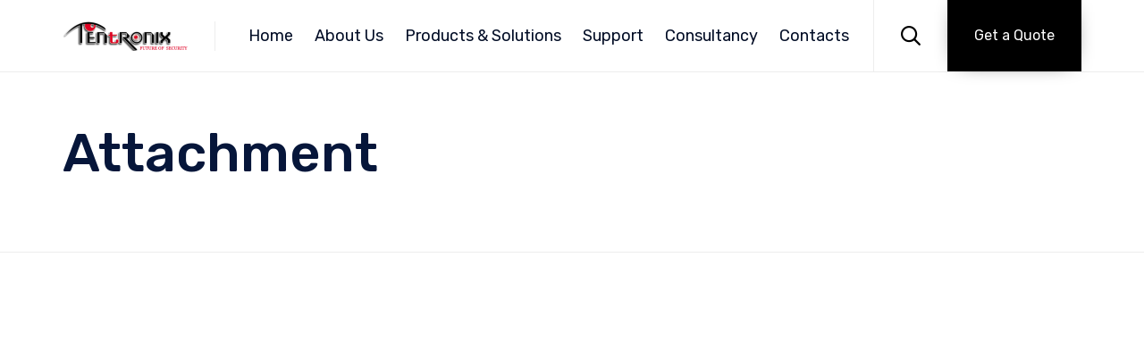

--- FILE ---
content_type: image/svg+xml
request_url: https://tentronix.in/wp-content/uploads/2018/02/vector-01-1.svg
body_size: 1147
content:
<?xml version="1.0" encoding="utf-8"?>
<!-- Generator: Adobe Illustrator 21.0.0, SVG Export Plug-In . SVG Version: 6.00 Build 0)  -->
<svg version="1.1" id="Layer_1" xmlns="http://www.w3.org/2000/svg" xmlns:xlink="http://www.w3.org/1999/xlink" x="0px" y="0px"
	 width="634px" height="644px" viewBox="0 0 634 644" style="enable-background:new 0 0 634 644;" xml:space="preserve">
<g>
	<path style="fill:#FFFFFF;" d="M271.3,160.1c-64.3,0-116.6,52.3-116.6,116.6S207,393.3,271.3,393.3S387.9,341,387.9,276.7
		S335.6,160.1,271.3,160.1z M271.3,378.4c-56.1,0-101.7-45.6-101.7-101.7S215.2,175,271.3,175S373,220.6,373,276.7
		S327.4,378.4,271.3,378.4z"/>
	<path style="fill:#FFFFFF;" d="M605.9,334.7c-24.3-9.9-50.9-9.7-75,0.5c-24.1,10.2-42.8,29.2-52.7,53.4c-9.9,24.3-9.7,50.9,0.5,75
		s29.2,42.8,53.4,52.7c11.9,4.8,24.4,7.3,36.9,7.3c12.9,0,25.9-2.6,38.1-7.8l0,0c24.1-10.2,42.8-29.2,52.7-53.4
		c9.9-24.3,9.7-50.9-0.5-75.1C649.1,363.3,630.1,344.6,605.9,334.7z M646,456.9c-8.4,20.6-24.2,36.7-44.7,45.3l0,0
		c-20.5,8.6-43.1,8.8-63.7,0.4c-20.6-8.4-36.7-24.2-45.3-44.7c-8.6-20.5-8.8-43.1-0.4-63.7s24.2-36.7,44.7-45.3
		c10.4-4.4,21.4-6.6,32.3-6.6c10.6,0,21.2,2.1,31.3,6.2c20.6,8.4,36.7,24.2,45.3,44.7C654.2,413.7,654.4,436.3,646,456.9z"/>
	<path style="fill:#FFFFFF;" d="M722.7,471.4l39.6-0.5l-1.2-95.5l-39.6,0.5c-3-9.3-6.8-18.2-11.4-26.7l27.7-28.3l-68.3-66.7
		l-27.7,28.3c-8.6-4.4-17.6-8-27-10.8l-0.5-39.6l-95.5,1.2l0.5,39.6c-9.1,3-17.9,6.7-26.2,11.2c-9.2-10.8-18.5-22-23.8-28.8
		l41.3-17.4l-44.2-105.2l-44.5,18.7c-8-9.7-17.1-18.6-27-26.7l18.3-44.8l-105.7-43l-18.3,44.8c-12.7-1.2-25.4-1.1-38,0.2l-18.7-44.5
		L127.3,81.6l18.7,44.5c-9.7,8.1-18.6,17.1-26.7,27l-44.8-18.3l-43,105.7l44.8,18.3c-1.2,12.7-1.1,25.4,0.2,38L32,315.5l44.2,105.2
		l44.5-18.7c8.1,9.7,17.1,18.6,27,26.7l-18.3,44.8l105.7,43.1l18.3-44.8c12.7,1.2,25.4,1.1,38-0.2l18.7,44.5l97-40.8l9.4-0.1
		c3,9.3,6.8,18.2,11.4,26.7l-27.7,28.3l68.3,66.7l27.7-28.3c8.6,4.4,17.6,8,27,10.7l0.5,39.6l95.5-1.2l-0.5-39.6
		c9.3-3,18.2-6.8,26.7-11.4l28.3,27.7l66.7-68.3L712,498.4C716.4,489.8,720,480.8,722.7,471.4z M300.6,455.4l-5.6,0.8
		c-14.9,2-30.3,2.1-45.5,0.2l-5.6-0.7L227,497.1l-78.1-31.9l16.9-41.4l-4.5-3.5c-12.2-9.3-23.1-20.1-32.4-32l-3.5-4.5l-41.2,17.3
		l-32.7-77.8L92.7,306l-0.8-5.6c-2-14.9-2.1-30.3-0.2-45.5l0.7-5.6L51,232.4l31.9-78.1l41.4,16.9l3.5-4.5
		c9.3-12.2,20.1-23.1,32-32.4l4.5-3.5L147,89.6l77.8-32.7l17.3,41.2l5.6-0.8c14.9-2,30.3-2.1,45.5-0.2l5.6,0.7l16.9-41.4l78.1,31.9
		l-16.9,41.4l4.5,3.5c12.2,9.4,23.1,20.1,32.4,32l3.5,4.5l41.2-17.3l32.7,77.8l-42.5,17.9l2.4,6.6c0.8,2.1,4.4,7.2,10.6,15.1
		l-54.1,55.5l28.3,27.7c-4.4,8.6-8,17.6-10.7,27l-39.6,0.5l1.1,87.6L318,496.6L300.6,455.4z M719.3,526.3l-45.9,47l-25.8-25.1
		l-4.9,2.9c-10.4,6.1-21.8,11-33.7,14.4l-5.5,1.6l0.4,36l-65.7,0.8l-0.4-36l-5.5-1.4c-12-3.1-23.4-7.7-34-13.6l-5-2.8l-25.1,25.8
		l-47-45.9l25.1-25.8l-2.9-4.9c-6.1-10.4-11-21.8-14.4-33.7l-1.6-5.5l-23.5,0.3l-2.5,1.1l-0.8-66.7l36-0.4l1.4-5.5
		c3.1-12,7.7-23.4,13.6-34l2.8-5l-25.8-25.1l42.6-43.6c4.2,5.1,9.1,10.8,14.7,17.3l4.1,4.7l5.4-3.1c10.4-6.1,21.8-11,33.7-14.4
		l5.5-1.6l-0.4-36l65.7-0.8l0.4,36l5.5,1.4c12,3.1,23.5,7.7,34,13.6l5,2.8l25.1-25.8l47,45.9L691.8,347l2.9,4.9
		c6.1,10.4,11,21.8,14.4,33.7l1.6,5.5l36-0.4l0.8,65.7l-36,0.4l-1.4,5.5c-3.1,12-7.7,23.4-13.6,34l-2.8,5L719.3,526.3z"/>
</g>
</svg>
